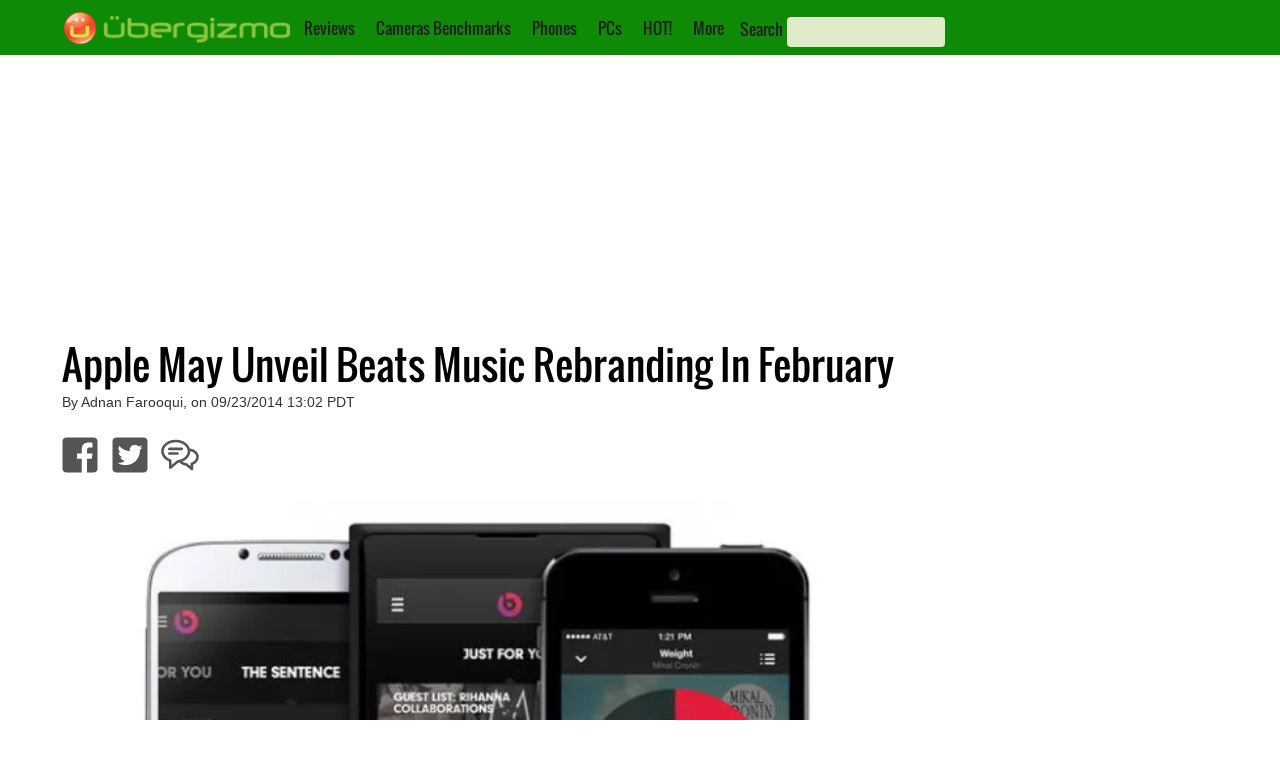

--- FILE ---
content_type: text/html; charset=utf-8
request_url: https://www.google.com/recaptcha/api2/aframe
body_size: 267
content:
<!DOCTYPE HTML><html><head><meta http-equiv="content-type" content="text/html; charset=UTF-8"></head><body><script nonce="ugKb-mD6eOWHZZM3XDgV_g">/** Anti-fraud and anti-abuse applications only. See google.com/recaptcha */ try{var clients={'sodar':'https://pagead2.googlesyndication.com/pagead/sodar?'};window.addEventListener("message",function(a){try{if(a.source===window.parent){var b=JSON.parse(a.data);var c=clients[b['id']];if(c){var d=document.createElement('img');d.src=c+b['params']+'&rc='+(localStorage.getItem("rc::a")?sessionStorage.getItem("rc::b"):"");window.document.body.appendChild(d);sessionStorage.setItem("rc::e",parseInt(sessionStorage.getItem("rc::e")||0)+1);localStorage.setItem("rc::h",'1769016215277');}}}catch(b){}});window.parent.postMessage("_grecaptcha_ready", "*");}catch(b){}</script></body></html>